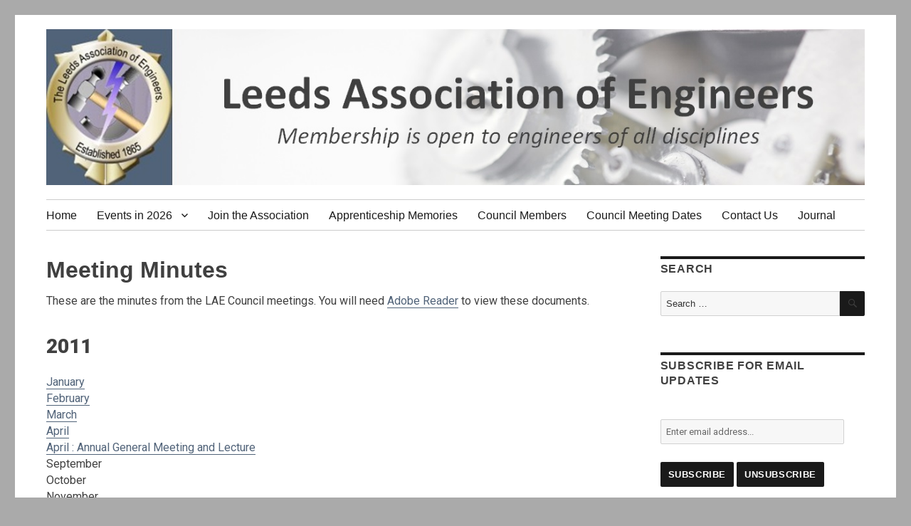

--- FILE ---
content_type: text/html; charset=UTF-8
request_url: https://leeds-engineers.org.uk/members-area/meeting-minutes/
body_size: 16001
content:
<!DOCTYPE html>
<html dir="ltr" lang="en-GB" prefix="og: https://ogp.me/ns#" class="no-js">
<head>
	<meta charset="UTF-8">
	<meta name="viewport" content="width=device-width, initial-scale=1">
	<link rel="profile" href="http://gmpg.org/xfn/11">
		<script>(function(html){html.className = html.className.replace(/\bno-js\b/,'js')})(document.documentElement);</script>
<title>Meeting Minutes | Leeds Association of Engineers</title>
	<style>img:is([sizes="auto" i], [sizes^="auto," i]) { contain-intrinsic-size: 3000px 1500px }</style>
	
		<!-- All in One SEO 4.9.3 - aioseo.com -->
	<meta name="description" content="LAE Meeting Minutes" />
	<meta name="robots" content="max-image-preview:large" />
	<link rel="canonical" href="https://leeds-engineers.org.uk/members-area/meeting-minutes/" />
	<meta name="generator" content="All in One SEO (AIOSEO) 4.9.3" />
		<meta property="og:locale" content="en_GB" />
		<meta property="og:site_name" content="Leeds Association of Engineers | Membership is open to engineers of all disciplines" />
		<meta property="og:type" content="article" />
		<meta property="og:title" content="Meeting Minutes | Leeds Association of Engineers" />
		<meta property="og:description" content="LAE Meeting Minutes" />
		<meta property="og:url" content="https://leeds-engineers.org.uk/members-area/meeting-minutes/" />
		<meta property="og:image" content="https://leeds-engineers.org.uk/wp-content/uploads/2023/11/LAE-logo-in-Hi-Res.jpg" />
		<meta property="og:image:secure_url" content="https://leeds-engineers.org.uk/wp-content/uploads/2023/11/LAE-logo-in-Hi-Res.jpg" />
		<meta property="og:image:width" content="1634" />
		<meta property="og:image:height" content="2142" />
		<meta property="article:published_time" content="2012-03-10T15:22:11+00:00" />
		<meta property="article:modified_time" content="2012-03-10T15:22:11+00:00" />
		<meta name="twitter:card" content="summary" />
		<meta name="twitter:title" content="Meeting Minutes | Leeds Association of Engineers" />
		<meta name="twitter:description" content="LAE Meeting Minutes" />
		<meta name="twitter:image" content="https://leeds-engineers.org.uk/wp-content/uploads/2023/11/LAE-logo-in-Hi-Res.jpg" />
		<script type="application/ld+json" class="aioseo-schema">
			{"@context":"https:\/\/schema.org","@graph":[{"@type":"BreadcrumbList","@id":"https:\/\/leeds-engineers.org.uk\/members-area\/meeting-minutes\/#breadcrumblist","itemListElement":[{"@type":"ListItem","@id":"https:\/\/leeds-engineers.org.uk#listItem","position":1,"name":"Home","item":"https:\/\/leeds-engineers.org.uk","nextItem":{"@type":"ListItem","@id":"https:\/\/leeds-engineers.org.uk\/members-area\/#listItem","name":"Members Area"}},{"@type":"ListItem","@id":"https:\/\/leeds-engineers.org.uk\/members-area\/#listItem","position":2,"name":"Members Area","item":"https:\/\/leeds-engineers.org.uk\/members-area\/","nextItem":{"@type":"ListItem","@id":"https:\/\/leeds-engineers.org.uk\/members-area\/meeting-minutes\/#listItem","name":"Meeting Minutes"},"previousItem":{"@type":"ListItem","@id":"https:\/\/leeds-engineers.org.uk#listItem","name":"Home"}},{"@type":"ListItem","@id":"https:\/\/leeds-engineers.org.uk\/members-area\/meeting-minutes\/#listItem","position":3,"name":"Meeting Minutes","previousItem":{"@type":"ListItem","@id":"https:\/\/leeds-engineers.org.uk\/members-area\/#listItem","name":"Members Area"}}]},{"@type":"Organization","@id":"https:\/\/leeds-engineers.org.uk\/#organization","name":"Leeds Association of Engineers","description":"Membership is open to engineers of all disciplines","url":"https:\/\/leeds-engineers.org.uk\/","logo":{"@type":"ImageObject","url":"https:\/\/leeds-engineers.org.uk\/wp-content\/uploads\/2023\/11\/LAE-logo-in-Hi-Res.jpg","@id":"https:\/\/leeds-engineers.org.uk\/members-area\/meeting-minutes\/#organizationLogo","width":1634,"height":2142},"image":{"@id":"https:\/\/leeds-engineers.org.uk\/members-area\/meeting-minutes\/#organizationLogo"}},{"@type":"WebPage","@id":"https:\/\/leeds-engineers.org.uk\/members-area\/meeting-minutes\/#webpage","url":"https:\/\/leeds-engineers.org.uk\/members-area\/meeting-minutes\/","name":"Meeting Minutes | Leeds Association of Engineers","description":"LAE Meeting Minutes","inLanguage":"en-GB","isPartOf":{"@id":"https:\/\/leeds-engineers.org.uk\/#website"},"breadcrumb":{"@id":"https:\/\/leeds-engineers.org.uk\/members-area\/meeting-minutes\/#breadcrumblist"},"datePublished":"2012-03-10T15:22:11+00:00","dateModified":"2012-03-10T15:22:11+00:00"},{"@type":"WebSite","@id":"https:\/\/leeds-engineers.org.uk\/#website","url":"https:\/\/leeds-engineers.org.uk\/","name":"Leeds Association of Engineers","alternateName":"Leeds Engineers","description":"Membership is open to engineers of all disciplines","inLanguage":"en-GB","publisher":{"@id":"https:\/\/leeds-engineers.org.uk\/#organization"}}]}
		</script>
		<!-- All in One SEO -->

<link rel='dns-prefetch' href='//stats.wp.com' />
<link rel='dns-prefetch' href='//fonts.googleapis.com' />
<link rel='dns-prefetch' href='//v0.wordpress.com' />
<link rel="alternate" type="application/rss+xml" title="Leeds Association of Engineers &raquo; Feed" href="https://leeds-engineers.org.uk/feed/" />
<link rel="alternate" type="application/rss+xml" title="Leeds Association of Engineers &raquo; Comments Feed" href="https://leeds-engineers.org.uk/comments/feed/" />
<script>
window._wpemojiSettings = {"baseUrl":"https:\/\/s.w.org\/images\/core\/emoji\/16.0.1\/72x72\/","ext":".png","svgUrl":"https:\/\/s.w.org\/images\/core\/emoji\/16.0.1\/svg\/","svgExt":".svg","source":{"concatemoji":"https:\/\/leeds-engineers.org.uk\/wp-includes\/js\/wp-emoji-release.min.js?ver=6.8.3"}};
/*! This file is auto-generated */
!function(s,n){var o,i,e;function c(e){try{var t={supportTests:e,timestamp:(new Date).valueOf()};sessionStorage.setItem(o,JSON.stringify(t))}catch(e){}}function p(e,t,n){e.clearRect(0,0,e.canvas.width,e.canvas.height),e.fillText(t,0,0);var t=new Uint32Array(e.getImageData(0,0,e.canvas.width,e.canvas.height).data),a=(e.clearRect(0,0,e.canvas.width,e.canvas.height),e.fillText(n,0,0),new Uint32Array(e.getImageData(0,0,e.canvas.width,e.canvas.height).data));return t.every(function(e,t){return e===a[t]})}function u(e,t){e.clearRect(0,0,e.canvas.width,e.canvas.height),e.fillText(t,0,0);for(var n=e.getImageData(16,16,1,1),a=0;a<n.data.length;a++)if(0!==n.data[a])return!1;return!0}function f(e,t,n,a){switch(t){case"flag":return n(e,"\ud83c\udff3\ufe0f\u200d\u26a7\ufe0f","\ud83c\udff3\ufe0f\u200b\u26a7\ufe0f")?!1:!n(e,"\ud83c\udde8\ud83c\uddf6","\ud83c\udde8\u200b\ud83c\uddf6")&&!n(e,"\ud83c\udff4\udb40\udc67\udb40\udc62\udb40\udc65\udb40\udc6e\udb40\udc67\udb40\udc7f","\ud83c\udff4\u200b\udb40\udc67\u200b\udb40\udc62\u200b\udb40\udc65\u200b\udb40\udc6e\u200b\udb40\udc67\u200b\udb40\udc7f");case"emoji":return!a(e,"\ud83e\udedf")}return!1}function g(e,t,n,a){var r="undefined"!=typeof WorkerGlobalScope&&self instanceof WorkerGlobalScope?new OffscreenCanvas(300,150):s.createElement("canvas"),o=r.getContext("2d",{willReadFrequently:!0}),i=(o.textBaseline="top",o.font="600 32px Arial",{});return e.forEach(function(e){i[e]=t(o,e,n,a)}),i}function t(e){var t=s.createElement("script");t.src=e,t.defer=!0,s.head.appendChild(t)}"undefined"!=typeof Promise&&(o="wpEmojiSettingsSupports",i=["flag","emoji"],n.supports={everything:!0,everythingExceptFlag:!0},e=new Promise(function(e){s.addEventListener("DOMContentLoaded",e,{once:!0})}),new Promise(function(t){var n=function(){try{var e=JSON.parse(sessionStorage.getItem(o));if("object"==typeof e&&"number"==typeof e.timestamp&&(new Date).valueOf()<e.timestamp+604800&&"object"==typeof e.supportTests)return e.supportTests}catch(e){}return null}();if(!n){if("undefined"!=typeof Worker&&"undefined"!=typeof OffscreenCanvas&&"undefined"!=typeof URL&&URL.createObjectURL&&"undefined"!=typeof Blob)try{var e="postMessage("+g.toString()+"("+[JSON.stringify(i),f.toString(),p.toString(),u.toString()].join(",")+"));",a=new Blob([e],{type:"text/javascript"}),r=new Worker(URL.createObjectURL(a),{name:"wpTestEmojiSupports"});return void(r.onmessage=function(e){c(n=e.data),r.terminate(),t(n)})}catch(e){}c(n=g(i,f,p,u))}t(n)}).then(function(e){for(var t in e)n.supports[t]=e[t],n.supports.everything=n.supports.everything&&n.supports[t],"flag"!==t&&(n.supports.everythingExceptFlag=n.supports.everythingExceptFlag&&n.supports[t]);n.supports.everythingExceptFlag=n.supports.everythingExceptFlag&&!n.supports.flag,n.DOMReady=!1,n.readyCallback=function(){n.DOMReady=!0}}).then(function(){return e}).then(function(){var e;n.supports.everything||(n.readyCallback(),(e=n.source||{}).concatemoji?t(e.concatemoji):e.wpemoji&&e.twemoji&&(t(e.twemoji),t(e.wpemoji)))}))}((window,document),window._wpemojiSettings);
</script>

<link rel='stylesheet' id='twentysixteen-jetpack-css' href='https://leeds-engineers.org.uk/wp-content/plugins/jetpack/modules/theme-tools/compat/twentysixteen.css?ver=15.2' media='all' />
<style id='wp-emoji-styles-inline-css'>

	img.wp-smiley, img.emoji {
		display: inline !important;
		border: none !important;
		box-shadow: none !important;
		height: 1em !important;
		width: 1em !important;
		margin: 0 0.07em !important;
		vertical-align: -0.1em !important;
		background: none !important;
		padding: 0 !important;
	}
</style>
<link rel='stylesheet' id='wp-block-library-css' href='https://leeds-engineers.org.uk/wp-includes/css/dist/block-library/style.min.css?ver=6.8.3' media='all' />
<style id='wp-block-library-theme-inline-css'>
.wp-block-audio :where(figcaption){color:#555;font-size:13px;text-align:center}.is-dark-theme .wp-block-audio :where(figcaption){color:#ffffffa6}.wp-block-audio{margin:0 0 1em}.wp-block-code{border:1px solid #ccc;border-radius:4px;font-family:Menlo,Consolas,monaco,monospace;padding:.8em 1em}.wp-block-embed :where(figcaption){color:#555;font-size:13px;text-align:center}.is-dark-theme .wp-block-embed :where(figcaption){color:#ffffffa6}.wp-block-embed{margin:0 0 1em}.blocks-gallery-caption{color:#555;font-size:13px;text-align:center}.is-dark-theme .blocks-gallery-caption{color:#ffffffa6}:root :where(.wp-block-image figcaption){color:#555;font-size:13px;text-align:center}.is-dark-theme :root :where(.wp-block-image figcaption){color:#ffffffa6}.wp-block-image{margin:0 0 1em}.wp-block-pullquote{border-bottom:4px solid;border-top:4px solid;color:currentColor;margin-bottom:1.75em}.wp-block-pullquote cite,.wp-block-pullquote footer,.wp-block-pullquote__citation{color:currentColor;font-size:.8125em;font-style:normal;text-transform:uppercase}.wp-block-quote{border-left:.25em solid;margin:0 0 1.75em;padding-left:1em}.wp-block-quote cite,.wp-block-quote footer{color:currentColor;font-size:.8125em;font-style:normal;position:relative}.wp-block-quote:where(.has-text-align-right){border-left:none;border-right:.25em solid;padding-left:0;padding-right:1em}.wp-block-quote:where(.has-text-align-center){border:none;padding-left:0}.wp-block-quote.is-large,.wp-block-quote.is-style-large,.wp-block-quote:where(.is-style-plain){border:none}.wp-block-search .wp-block-search__label{font-weight:700}.wp-block-search__button{border:1px solid #ccc;padding:.375em .625em}:where(.wp-block-group.has-background){padding:1.25em 2.375em}.wp-block-separator.has-css-opacity{opacity:.4}.wp-block-separator{border:none;border-bottom:2px solid;margin-left:auto;margin-right:auto}.wp-block-separator.has-alpha-channel-opacity{opacity:1}.wp-block-separator:not(.is-style-wide):not(.is-style-dots){width:100px}.wp-block-separator.has-background:not(.is-style-dots){border-bottom:none;height:1px}.wp-block-separator.has-background:not(.is-style-wide):not(.is-style-dots){height:2px}.wp-block-table{margin:0 0 1em}.wp-block-table td,.wp-block-table th{word-break:normal}.wp-block-table :where(figcaption){color:#555;font-size:13px;text-align:center}.is-dark-theme .wp-block-table :where(figcaption){color:#ffffffa6}.wp-block-video :where(figcaption){color:#555;font-size:13px;text-align:center}.is-dark-theme .wp-block-video :where(figcaption){color:#ffffffa6}.wp-block-video{margin:0 0 1em}:root :where(.wp-block-template-part.has-background){margin-bottom:0;margin-top:0;padding:1.25em 2.375em}
</style>
<style id='classic-theme-styles-inline-css'>
/*! This file is auto-generated */
.wp-block-button__link{color:#fff;background-color:#32373c;border-radius:9999px;box-shadow:none;text-decoration:none;padding:calc(.667em + 2px) calc(1.333em + 2px);font-size:1.125em}.wp-block-file__button{background:#32373c;color:#fff;text-decoration:none}
</style>
<link rel='stylesheet' id='aioseo/css/src/vue/standalone/blocks/table-of-contents/global.scss-css' href='https://leeds-engineers.org.uk/wp-content/plugins/all-in-one-seo-pack/dist/Lite/assets/css/table-of-contents/global.e90f6d47.css?ver=4.9.3' media='all' />
<link rel='stylesheet' id='mediaelement-css' href='https://leeds-engineers.org.uk/wp-includes/js/mediaelement/mediaelementplayer-legacy.min.css?ver=4.2.17' media='all' />
<link rel='stylesheet' id='wp-mediaelement-css' href='https://leeds-engineers.org.uk/wp-includes/js/mediaelement/wp-mediaelement.min.css?ver=6.8.3' media='all' />
<style id='jetpack-sharing-buttons-style-inline-css'>
.jetpack-sharing-buttons__services-list{display:flex;flex-direction:row;flex-wrap:wrap;gap:0;list-style-type:none;margin:5px;padding:0}.jetpack-sharing-buttons__services-list.has-small-icon-size{font-size:12px}.jetpack-sharing-buttons__services-list.has-normal-icon-size{font-size:16px}.jetpack-sharing-buttons__services-list.has-large-icon-size{font-size:24px}.jetpack-sharing-buttons__services-list.has-huge-icon-size{font-size:36px}@media print{.jetpack-sharing-buttons__services-list{display:none!important}}.editor-styles-wrapper .wp-block-jetpack-sharing-buttons{gap:0;padding-inline-start:0}ul.jetpack-sharing-buttons__services-list.has-background{padding:1.25em 2.375em}
</style>
<style id='global-styles-inline-css'>
:root{--wp--preset--aspect-ratio--square: 1;--wp--preset--aspect-ratio--4-3: 4/3;--wp--preset--aspect-ratio--3-4: 3/4;--wp--preset--aspect-ratio--3-2: 3/2;--wp--preset--aspect-ratio--2-3: 2/3;--wp--preset--aspect-ratio--16-9: 16/9;--wp--preset--aspect-ratio--9-16: 9/16;--wp--preset--color--black: #000000;--wp--preset--color--cyan-bluish-gray: #abb8c3;--wp--preset--color--white: #fff;--wp--preset--color--pale-pink: #f78da7;--wp--preset--color--vivid-red: #cf2e2e;--wp--preset--color--luminous-vivid-orange: #ff6900;--wp--preset--color--luminous-vivid-amber: #fcb900;--wp--preset--color--light-green-cyan: #7bdcb5;--wp--preset--color--vivid-green-cyan: #00d084;--wp--preset--color--pale-cyan-blue: #8ed1fc;--wp--preset--color--vivid-cyan-blue: #0693e3;--wp--preset--color--vivid-purple: #9b51e0;--wp--preset--color--dark-gray: #1a1a1a;--wp--preset--color--medium-gray: #686868;--wp--preset--color--light-gray: #e5e5e5;--wp--preset--color--blue-gray: #4d545c;--wp--preset--color--bright-blue: #007acc;--wp--preset--color--light-blue: #9adffd;--wp--preset--color--dark-brown: #402b30;--wp--preset--color--medium-brown: #774e24;--wp--preset--color--dark-red: #640c1f;--wp--preset--color--bright-red: #ff675f;--wp--preset--color--yellow: #ffef8e;--wp--preset--gradient--vivid-cyan-blue-to-vivid-purple: linear-gradient(135deg,rgba(6,147,227,1) 0%,rgb(155,81,224) 100%);--wp--preset--gradient--light-green-cyan-to-vivid-green-cyan: linear-gradient(135deg,rgb(122,220,180) 0%,rgb(0,208,130) 100%);--wp--preset--gradient--luminous-vivid-amber-to-luminous-vivid-orange: linear-gradient(135deg,rgba(252,185,0,1) 0%,rgba(255,105,0,1) 100%);--wp--preset--gradient--luminous-vivid-orange-to-vivid-red: linear-gradient(135deg,rgba(255,105,0,1) 0%,rgb(207,46,46) 100%);--wp--preset--gradient--very-light-gray-to-cyan-bluish-gray: linear-gradient(135deg,rgb(238,238,238) 0%,rgb(169,184,195) 100%);--wp--preset--gradient--cool-to-warm-spectrum: linear-gradient(135deg,rgb(74,234,220) 0%,rgb(151,120,209) 20%,rgb(207,42,186) 40%,rgb(238,44,130) 60%,rgb(251,105,98) 80%,rgb(254,248,76) 100%);--wp--preset--gradient--blush-light-purple: linear-gradient(135deg,rgb(255,206,236) 0%,rgb(152,150,240) 100%);--wp--preset--gradient--blush-bordeaux: linear-gradient(135deg,rgb(254,205,165) 0%,rgb(254,45,45) 50%,rgb(107,0,62) 100%);--wp--preset--gradient--luminous-dusk: linear-gradient(135deg,rgb(255,203,112) 0%,rgb(199,81,192) 50%,rgb(65,88,208) 100%);--wp--preset--gradient--pale-ocean: linear-gradient(135deg,rgb(255,245,203) 0%,rgb(182,227,212) 50%,rgb(51,167,181) 100%);--wp--preset--gradient--electric-grass: linear-gradient(135deg,rgb(202,248,128) 0%,rgb(113,206,126) 100%);--wp--preset--gradient--midnight: linear-gradient(135deg,rgb(2,3,129) 0%,rgb(40,116,252) 100%);--wp--preset--font-size--small: 13px;--wp--preset--font-size--medium: 20px;--wp--preset--font-size--large: 36px;--wp--preset--font-size--x-large: 42px;--wp--preset--spacing--20: 0.44rem;--wp--preset--spacing--30: 0.67rem;--wp--preset--spacing--40: 1rem;--wp--preset--spacing--50: 1.5rem;--wp--preset--spacing--60: 2.25rem;--wp--preset--spacing--70: 3.38rem;--wp--preset--spacing--80: 5.06rem;--wp--preset--shadow--natural: 6px 6px 9px rgba(0, 0, 0, 0.2);--wp--preset--shadow--deep: 12px 12px 50px rgba(0, 0, 0, 0.4);--wp--preset--shadow--sharp: 6px 6px 0px rgba(0, 0, 0, 0.2);--wp--preset--shadow--outlined: 6px 6px 0px -3px rgba(255, 255, 255, 1), 6px 6px rgba(0, 0, 0, 1);--wp--preset--shadow--crisp: 6px 6px 0px rgba(0, 0, 0, 1);}:where(.is-layout-flex){gap: 0.5em;}:where(.is-layout-grid){gap: 0.5em;}body .is-layout-flex{display: flex;}.is-layout-flex{flex-wrap: wrap;align-items: center;}.is-layout-flex > :is(*, div){margin: 0;}body .is-layout-grid{display: grid;}.is-layout-grid > :is(*, div){margin: 0;}:where(.wp-block-columns.is-layout-flex){gap: 2em;}:where(.wp-block-columns.is-layout-grid){gap: 2em;}:where(.wp-block-post-template.is-layout-flex){gap: 1.25em;}:where(.wp-block-post-template.is-layout-grid){gap: 1.25em;}.has-black-color{color: var(--wp--preset--color--black) !important;}.has-cyan-bluish-gray-color{color: var(--wp--preset--color--cyan-bluish-gray) !important;}.has-white-color{color: var(--wp--preset--color--white) !important;}.has-pale-pink-color{color: var(--wp--preset--color--pale-pink) !important;}.has-vivid-red-color{color: var(--wp--preset--color--vivid-red) !important;}.has-luminous-vivid-orange-color{color: var(--wp--preset--color--luminous-vivid-orange) !important;}.has-luminous-vivid-amber-color{color: var(--wp--preset--color--luminous-vivid-amber) !important;}.has-light-green-cyan-color{color: var(--wp--preset--color--light-green-cyan) !important;}.has-vivid-green-cyan-color{color: var(--wp--preset--color--vivid-green-cyan) !important;}.has-pale-cyan-blue-color{color: var(--wp--preset--color--pale-cyan-blue) !important;}.has-vivid-cyan-blue-color{color: var(--wp--preset--color--vivid-cyan-blue) !important;}.has-vivid-purple-color{color: var(--wp--preset--color--vivid-purple) !important;}.has-black-background-color{background-color: var(--wp--preset--color--black) !important;}.has-cyan-bluish-gray-background-color{background-color: var(--wp--preset--color--cyan-bluish-gray) !important;}.has-white-background-color{background-color: var(--wp--preset--color--white) !important;}.has-pale-pink-background-color{background-color: var(--wp--preset--color--pale-pink) !important;}.has-vivid-red-background-color{background-color: var(--wp--preset--color--vivid-red) !important;}.has-luminous-vivid-orange-background-color{background-color: var(--wp--preset--color--luminous-vivid-orange) !important;}.has-luminous-vivid-amber-background-color{background-color: var(--wp--preset--color--luminous-vivid-amber) !important;}.has-light-green-cyan-background-color{background-color: var(--wp--preset--color--light-green-cyan) !important;}.has-vivid-green-cyan-background-color{background-color: var(--wp--preset--color--vivid-green-cyan) !important;}.has-pale-cyan-blue-background-color{background-color: var(--wp--preset--color--pale-cyan-blue) !important;}.has-vivid-cyan-blue-background-color{background-color: var(--wp--preset--color--vivid-cyan-blue) !important;}.has-vivid-purple-background-color{background-color: var(--wp--preset--color--vivid-purple) !important;}.has-black-border-color{border-color: var(--wp--preset--color--black) !important;}.has-cyan-bluish-gray-border-color{border-color: var(--wp--preset--color--cyan-bluish-gray) !important;}.has-white-border-color{border-color: var(--wp--preset--color--white) !important;}.has-pale-pink-border-color{border-color: var(--wp--preset--color--pale-pink) !important;}.has-vivid-red-border-color{border-color: var(--wp--preset--color--vivid-red) !important;}.has-luminous-vivid-orange-border-color{border-color: var(--wp--preset--color--luminous-vivid-orange) !important;}.has-luminous-vivid-amber-border-color{border-color: var(--wp--preset--color--luminous-vivid-amber) !important;}.has-light-green-cyan-border-color{border-color: var(--wp--preset--color--light-green-cyan) !important;}.has-vivid-green-cyan-border-color{border-color: var(--wp--preset--color--vivid-green-cyan) !important;}.has-pale-cyan-blue-border-color{border-color: var(--wp--preset--color--pale-cyan-blue) !important;}.has-vivid-cyan-blue-border-color{border-color: var(--wp--preset--color--vivid-cyan-blue) !important;}.has-vivid-purple-border-color{border-color: var(--wp--preset--color--vivid-purple) !important;}.has-vivid-cyan-blue-to-vivid-purple-gradient-background{background: var(--wp--preset--gradient--vivid-cyan-blue-to-vivid-purple) !important;}.has-light-green-cyan-to-vivid-green-cyan-gradient-background{background: var(--wp--preset--gradient--light-green-cyan-to-vivid-green-cyan) !important;}.has-luminous-vivid-amber-to-luminous-vivid-orange-gradient-background{background: var(--wp--preset--gradient--luminous-vivid-amber-to-luminous-vivid-orange) !important;}.has-luminous-vivid-orange-to-vivid-red-gradient-background{background: var(--wp--preset--gradient--luminous-vivid-orange-to-vivid-red) !important;}.has-very-light-gray-to-cyan-bluish-gray-gradient-background{background: var(--wp--preset--gradient--very-light-gray-to-cyan-bluish-gray) !important;}.has-cool-to-warm-spectrum-gradient-background{background: var(--wp--preset--gradient--cool-to-warm-spectrum) !important;}.has-blush-light-purple-gradient-background{background: var(--wp--preset--gradient--blush-light-purple) !important;}.has-blush-bordeaux-gradient-background{background: var(--wp--preset--gradient--blush-bordeaux) !important;}.has-luminous-dusk-gradient-background{background: var(--wp--preset--gradient--luminous-dusk) !important;}.has-pale-ocean-gradient-background{background: var(--wp--preset--gradient--pale-ocean) !important;}.has-electric-grass-gradient-background{background: var(--wp--preset--gradient--electric-grass) !important;}.has-midnight-gradient-background{background: var(--wp--preset--gradient--midnight) !important;}.has-small-font-size{font-size: var(--wp--preset--font-size--small) !important;}.has-medium-font-size{font-size: var(--wp--preset--font-size--medium) !important;}.has-large-font-size{font-size: var(--wp--preset--font-size--large) !important;}.has-x-large-font-size{font-size: var(--wp--preset--font-size--x-large) !important;}
:where(.wp-block-post-template.is-layout-flex){gap: 1.25em;}:where(.wp-block-post-template.is-layout-grid){gap: 1.25em;}
:where(.wp-block-columns.is-layout-flex){gap: 2em;}:where(.wp-block-columns.is-layout-grid){gap: 2em;}
:root :where(.wp-block-pullquote){font-size: 1.5em;line-height: 1.6;}
</style>
<link rel='stylesheet' id='contact-form-7-css' href='https://leeds-engineers.org.uk/wp-content/plugins/contact-form-7/includes/css/styles.css?ver=6.1.3' media='all' />
<link rel='stylesheet' id='events-manager-css' href='https://leeds-engineers.org.uk/wp-content/plugins/events-manager/includes/css/events-manager.min.css?ver=7.2.3' media='all' />
<style id='events-manager-inline-css'>
body .em { --font-family : inherit; --font-weight : inherit; --font-size : 1em; --line-height : inherit; }
</style>
<link rel='stylesheet' id='parent-style-css' href='https://leeds-engineers.org.uk/wp-content/themes/twentysixteen/style.css?ver=6.8.3' media='all' />
<link rel='stylesheet' id='twentysixteen-fonts-css' href='https://fonts.googleapis.com/css?family=Roboto%3A400%2C700%2C900%2C400italic%2C700italic%2C900italic%7CRoboto%2BSlab%3A400%2C700&#038;subset=latin%2Clatin-ext' media='all' />
<link rel='stylesheet' id='genericons-css' href='https://leeds-engineers.org.uk/wp-content/plugins/jetpack/_inc/genericons/genericons/genericons.css?ver=3.1' media='all' />
<link rel='stylesheet' id='twentysixteen-style-css' href='https://leeds-engineers.org.uk/wp-content/themes/twentysixteen_child_lea/style.css?ver=20250715' media='all' />
<style id='twentysixteen-style-inline-css'>

		/* Custom Link Color */
		.menu-toggle:hover,
		.menu-toggle:focus,
		a,
		.main-navigation a:hover,
		.main-navigation a:focus,
		.dropdown-toggle:hover,
		.dropdown-toggle:focus,
		.social-navigation a:hover:before,
		.social-navigation a:focus:before,
		.post-navigation a:hover .post-title,
		.post-navigation a:focus .post-title,
		.tagcloud a:hover,
		.tagcloud a:focus,
		.site-branding .site-title a:hover,
		.site-branding .site-title a:focus,
		.entry-title a:hover,
		.entry-title a:focus,
		.entry-footer a:hover,
		.entry-footer a:focus,
		.comment-metadata a:hover,
		.comment-metadata a:focus,
		.pingback .comment-edit-link:hover,
		.pingback .comment-edit-link:focus,
		.comment-reply-link,
		.comment-reply-link:hover,
		.comment-reply-link:focus,
		.required,
		.site-info a:hover,
		.site-info a:focus {
			color: #516379;
		}

		mark,
		ins,
		button:hover,
		button:focus,
		input[type="button"]:hover,
		input[type="button"]:focus,
		input[type="reset"]:hover,
		input[type="reset"]:focus,
		input[type="submit"]:hover,
		input[type="submit"]:focus,
		.pagination .prev:hover,
		.pagination .prev:focus,
		.pagination .next:hover,
		.pagination .next:focus,
		.widget_calendar tbody a,
		.page-links a:hover,
		.page-links a:focus {
			background-color: #516379;
		}

		input[type="date"]:focus,
		input[type="time"]:focus,
		input[type="datetime-local"]:focus,
		input[type="week"]:focus,
		input[type="month"]:focus,
		input[type="text"]:focus,
		input[type="email"]:focus,
		input[type="url"]:focus,
		input[type="password"]:focus,
		input[type="search"]:focus,
		input[type="tel"]:focus,
		input[type="number"]:focus,
		textarea:focus,
		.tagcloud a:hover,
		.tagcloud a:focus,
		.menu-toggle:hover,
		.menu-toggle:focus {
			border-color: #516379;
		}

		@media screen and (min-width: 56.875em) {
			.main-navigation li:hover > a,
			.main-navigation li.focus > a {
				color: #516379;
			}
		}
	
</style>
<link rel='stylesheet' id='twentysixteen-block-style-css' href='https://leeds-engineers.org.uk/wp-content/themes/twentysixteen/css/blocks.css?ver=20240817' media='all' />
<!--[if lt IE 10]>
<link rel='stylesheet' id='twentysixteen-ie-css' href='https://leeds-engineers.org.uk/wp-content/themes/twentysixteen/css/ie.css?ver=20170530' media='all' />
<![endif]-->
<!--[if lt IE 9]>
<link rel='stylesheet' id='twentysixteen-ie8-css' href='https://leeds-engineers.org.uk/wp-content/themes/twentysixteen/css/ie8.css?ver=20170530' media='all' />
<![endif]-->
<!--[if lt IE 8]>
<link rel='stylesheet' id='twentysixteen-ie7-css' href='https://leeds-engineers.org.uk/wp-content/themes/twentysixteen/css/ie7.css?ver=20170530' media='all' />
<![endif]-->
<style id='kadence-blocks-global-variables-inline-css'>
:root {--global-kb-font-size-sm:clamp(0.8rem, 0.73rem + 0.217vw, 0.9rem);--global-kb-font-size-md:clamp(1.1rem, 0.995rem + 0.326vw, 1.25rem);--global-kb-font-size-lg:clamp(1.75rem, 1.576rem + 0.543vw, 2rem);--global-kb-font-size-xl:clamp(2.25rem, 1.728rem + 1.63vw, 3rem);--global-kb-font-size-xxl:clamp(2.5rem, 1.456rem + 3.26vw, 4rem);--global-kb-font-size-xxxl:clamp(2.75rem, 0.489rem + 7.065vw, 6rem);}:root {--global-palette1: #3182CE;--global-palette2: #2B6CB0;--global-palette3: #1A202C;--global-palette4: #2D3748;--global-palette5: #4A5568;--global-palette6: #718096;--global-palette7: #EDF2F7;--global-palette8: #F7FAFC;--global-palette9: #ffffff;}
</style>
<script src="https://leeds-engineers.org.uk/wp-includes/js/jquery/jquery.min.js?ver=3.7.1" id="jquery-core-js"></script>
<script src="https://leeds-engineers.org.uk/wp-includes/js/jquery/jquery-migrate.min.js?ver=3.4.1" id="jquery-migrate-js"></script>
<script src="https://leeds-engineers.org.uk/wp-includes/js/jquery/ui/core.min.js?ver=1.13.3" id="jquery-ui-core-js"></script>
<script src="https://leeds-engineers.org.uk/wp-includes/js/jquery/ui/mouse.min.js?ver=1.13.3" id="jquery-ui-mouse-js"></script>
<script src="https://leeds-engineers.org.uk/wp-includes/js/jquery/ui/sortable.min.js?ver=1.13.3" id="jquery-ui-sortable-js"></script>
<script src="https://leeds-engineers.org.uk/wp-includes/js/jquery/ui/datepicker.min.js?ver=1.13.3" id="jquery-ui-datepicker-js"></script>
<script id="jquery-ui-datepicker-js-after">
jQuery(function(jQuery){jQuery.datepicker.setDefaults({"closeText":"Close","currentText":"Today","monthNames":["January","February","March","April","May","June","July","August","September","October","November","December"],"monthNamesShort":["Jan","Feb","Mar","Apr","May","Jun","Jul","Aug","Sep","Oct","Nov","Dec"],"nextText":"Next","prevText":"Previous","dayNames":["Sunday","Monday","Tuesday","Wednesday","Thursday","Friday","Saturday"],"dayNamesShort":["Sun","Mon","Tue","Wed","Thu","Fri","Sat"],"dayNamesMin":["S","M","T","W","T","F","S"],"dateFormat":"MM d, yy","firstDay":1,"isRTL":false});});
</script>
<script src="https://leeds-engineers.org.uk/wp-includes/js/jquery/ui/resizable.min.js?ver=1.13.3" id="jquery-ui-resizable-js"></script>
<script src="https://leeds-engineers.org.uk/wp-includes/js/jquery/ui/draggable.min.js?ver=1.13.3" id="jquery-ui-draggable-js"></script>
<script src="https://leeds-engineers.org.uk/wp-includes/js/jquery/ui/controlgroup.min.js?ver=1.13.3" id="jquery-ui-controlgroup-js"></script>
<script src="https://leeds-engineers.org.uk/wp-includes/js/jquery/ui/checkboxradio.min.js?ver=1.13.3" id="jquery-ui-checkboxradio-js"></script>
<script src="https://leeds-engineers.org.uk/wp-includes/js/jquery/ui/button.min.js?ver=1.13.3" id="jquery-ui-button-js"></script>
<script src="https://leeds-engineers.org.uk/wp-includes/js/jquery/ui/dialog.min.js?ver=1.13.3" id="jquery-ui-dialog-js"></script>
<script id="events-manager-js-extra">
var EM = {"ajaxurl":"https:\/\/leeds-engineers.org.uk\/wp-admin\/admin-ajax.php","locationajaxurl":"https:\/\/leeds-engineers.org.uk\/wp-admin\/admin-ajax.php?action=locations_search","firstDay":"1","locale":"en","dateFormat":"yy-mm-dd","ui_css":"https:\/\/leeds-engineers.org.uk\/wp-content\/plugins\/events-manager\/includes\/css\/jquery-ui\/build.min.css","show24hours":"0","is_ssl":"1","autocomplete_limit":"10","calendar":{"breakpoints":{"small":560,"medium":908,"large":false},"month_format":"M Y"},"phone":"","datepicker":{"format":"d\/m\/Y"},"search":{"breakpoints":{"small":650,"medium":850,"full":false}},"url":"https:\/\/leeds-engineers.org.uk\/wp-content\/plugins\/events-manager","assets":{"input.em-uploader":{"js":{"em-uploader":{"url":"https:\/\/leeds-engineers.org.uk\/wp-content\/plugins\/events-manager\/includes\/js\/em-uploader.js?v=7.2.3","event":"em_uploader_ready"}}},".em-event-editor":{"js":{"event-editor":{"url":"https:\/\/leeds-engineers.org.uk\/wp-content\/plugins\/events-manager\/includes\/js\/events-manager-event-editor.js?v=7.2.3","event":"em_event_editor_ready"}},"css":{"event-editor":"https:\/\/leeds-engineers.org.uk\/wp-content\/plugins\/events-manager\/includes\/css\/events-manager-event-editor.min.css?v=7.2.3"}},".em-recurrence-sets, .em-timezone":{"js":{"luxon":{"url":"luxon\/luxon.js?v=7.2.3","event":"em_luxon_ready"}}},".em-booking-form, #em-booking-form, .em-booking-recurring, .em-event-booking-form":{"js":{"em-bookings":{"url":"https:\/\/leeds-engineers.org.uk\/wp-content\/plugins\/events-manager\/includes\/js\/bookingsform.js?v=7.2.3","event":"em_booking_form_js_loaded"}}},"#em-opt-archetypes":{"js":{"archetypes":"https:\/\/leeds-engineers.org.uk\/wp-content\/plugins\/events-manager\/includes\/js\/admin-archetype-editor.js?v=7.2.3","archetypes_ms":"https:\/\/leeds-engineers.org.uk\/wp-content\/plugins\/events-manager\/includes\/js\/admin-archetypes.js?v=7.2.3","qs":"qs\/qs.js?v=7.2.3"}}},"cached":"1","google_maps_api":"AIzaSyBLhznB3W6aJzg8lGTF4J2PHpLbe4k-4OE","txt_search":"Search","txt_searching":"Searching...","txt_loading":"Loading...","event_detach_warning":"Are you sure you want to detach this event? By doing so, this event will be independent of the recurring set of events.","delete_recurrence_warning":"Are you sure you want to delete all recurrences of this event? All events will be moved to trash."};
</script>
<script src="https://leeds-engineers.org.uk/wp-content/plugins/events-manager/includes/js/events-manager.js?ver=7.2.3" id="events-manager-js"></script>
<!--[if lt IE 9]>
<script src="https://leeds-engineers.org.uk/wp-content/themes/twentysixteen/js/html5.js?ver=3.7.3" id="twentysixteen-html5-js"></script>
<![endif]-->
<script id="twentysixteen-script-js-extra">
var screenReaderText = {"expand":"expand child menu","collapse":"collapse child menu"};
</script>
<script src="https://leeds-engineers.org.uk/wp-content/themes/twentysixteen/js/functions.js?ver=20230629" id="twentysixteen-script-js" defer data-wp-strategy="defer"></script>
<link rel="https://api.w.org/" href="https://leeds-engineers.org.uk/wp-json/" /><link rel="alternate" title="JSON" type="application/json" href="https://leeds-engineers.org.uk/wp-json/wp/v2/pages/2371" /><link rel="EditURI" type="application/rsd+xml" title="RSD" href="https://leeds-engineers.org.uk/xmlrpc.php?rsd" />
<meta name="generator" content="WordPress 6.8.3" />
<link rel='shortlink' href='https://wp.me/P3vajx-Cf' />
<link rel="alternate" title="oEmbed (JSON)" type="application/json+oembed" href="https://leeds-engineers.org.uk/wp-json/oembed/1.0/embed?url=https%3A%2F%2Fleeds-engineers.org.uk%2Fmembers-area%2Fmeeting-minutes%2F" />
<link rel="alternate" title="oEmbed (XML)" type="text/xml+oembed" href="https://leeds-engineers.org.uk/wp-json/oembed/1.0/embed?url=https%3A%2F%2Fleeds-engineers.org.uk%2Fmembers-area%2Fmeeting-minutes%2F&#038;format=xml" />
	<style>img#wpstats{display:none}</style>
		<style id="custom-background-css">
body.custom-background { background-color: #aaaaaa; }
</style>
	<link rel="icon" href="https://leeds-engineers.org.uk/wp-content/uploads/2017/01/cropped-association_badge-32x32.jpg" sizes="32x32" />
<link rel="icon" href="https://leeds-engineers.org.uk/wp-content/uploads/2017/01/cropped-association_badge-192x192.jpg" sizes="192x192" />
<link rel="apple-touch-icon" href="https://leeds-engineers.org.uk/wp-content/uploads/2017/01/cropped-association_badge-180x180.jpg" />
<meta name="msapplication-TileImage" content="https://leeds-engineers.org.uk/wp-content/uploads/2017/01/cropped-association_badge-270x270.jpg" />
</head>

<body class="wp-singular page-template-default page page-id-2371 page-child parent-pageid-3847 custom-background wp-custom-logo wp-embed-responsive wp-theme-twentysixteen wp-child-theme-twentysixteen_child_lea group-blog">
<div id="page" class="site">
	<div class="site-inner">
		<a class="skip-link screen-reader-text" href="#content">Skip to content</a>

		<header id="masthead" class="site-header" role="banner">
			
											<div class="header-image">
					<a href="https://leeds-engineers.org.uk/" rel="home">
						<img src="https://leeds-engineers.org.uk/wp-content/uploads/2014/06/lae_header_2014_b.jpg" srcset="https://leeds-engineers.org.uk/wp-content/uploads/2014/06/lae_header_2014_b-600x114.jpg 600w, https://leeds-engineers.org.uk/wp-content/uploads/2014/06/lae_header_2014_b-1024x195.jpg 1024w, https://leeds-engineers.org.uk/wp-content/uploads/2014/06/lae_header_2014_b-250x47.jpg 250w, https://leeds-engineers.org.uk/wp-content/uploads/2014/06/lae_header_2014_b.jpg 1260w" sizes="(max-width: 709px) 85vw, (max-width: 909px) 81vw, (max-width: 1362px) 88vw, 1200px" width="1260" height="240" alt="Leeds Association of Engineers">
					</a>
				</div><!-- .header-image -->
									
			<div class="site-header-main">
				<div class="site-branding">
					<a href="https://leeds-engineers.org.uk/" class="custom-logo-link" rel="home"><img width="300" height="393" src="https://leeds-engineers.org.uk/wp-content/uploads/2025/02/LAE-logo-500x600-1.jpg" class="custom-logo" alt="Leeds Association of Enginners logo (small)" decoding="async" fetchpriority="high" /></a>
											<p class="site-title"><a href="https://leeds-engineers.org.uk/" rel="home">Leeds Association of Engineers</a></p>
											<p class="site-description">Membership is open to engineers of all disciplines</p>
									</div><!-- .site-branding -->

									<button id="menu-toggle" class="menu-toggle">Menu</button>

					<div id="site-header-menu" class="site-header-menu">
													<nav id="site-navigation" class="main-navigation" role="navigation" aria-label="Primary menu">
								<div class="menu-events-in-2017-container"><ul id="menu-events-in-2017" class="primary-menu"><li id="menu-item-13738" class="menu-item menu-item-type-custom menu-item-object-custom menu-item-13738"><a href="https:/">Home</a></li>
<li id="menu-item-19004" class="menu-item menu-item-type-post_type menu-item-object-page menu-item-has-children menu-item-19004"><a href="https://leeds-engineers.org.uk/events-in-2026/">Events in 2026</a>
<ul class="sub-menu">
	<li id="menu-item-13736" class="menu-item menu-item-type-post_type menu-item-object-page menu-item-13736"><a href="https://leeds-engineers.org.uk/events-organised-by-the-association/events-in-2017/">Events in 2025</a></li>
	<li id="menu-item-17217" class="menu-item menu-item-type-post_type menu-item-object-page menu-item-17217"><a href="https://leeds-engineers.org.uk/events-organised-by-the-association/events-in-2024/">Events in 2024</a></li>
	<li id="menu-item-13741" class="menu-item menu-item-type-post_type menu-item-object-page menu-item-13741"><a href="https://leeds-engineers.org.uk/events-organised-by-the-association/events/">Events in 2023</a></li>
	<li id="menu-item-13745" class="menu-item menu-item-type-post_type menu-item-object-page menu-item-13745"><a href="https://leeds-engineers.org.uk/events-organised-by-the-association/events-in-2014/">Events in 2022</a></li>
	<li id="menu-item-13744" class="menu-item menu-item-type-post_type menu-item-object-page menu-item-13744"><a href="https://leeds-engineers.org.uk/events-organised-by-the-association/events-in-2011/">Events in 2021</a></li>
	<li id="menu-item-13743" class="menu-item menu-item-type-post_type menu-item-object-page menu-item-13743"><a href="https://leeds-engineers.org.uk/events-organised-by-the-association/events-in-2012/">Events in 2020</a></li>
	<li id="menu-item-14970" class="menu-item menu-item-type-post_type menu-item-object-page menu-item-14970"><a href="https://leeds-engineers.org.uk/events-organised-by-the-association/events-in-2019/">Events in 2019</a></li>
	<li id="menu-item-14636" class="menu-item menu-item-type-post_type menu-item-object-page menu-item-14636"><a href="https://leeds-engineers.org.uk/events-organised-by-the-association/events-in-early-2018/">Events in 2018</a></li>
</ul>
</li>
<li id="menu-item-13765" class="menu-item menu-item-type-post_type menu-item-object-page menu-item-13765"><a href="https://leeds-engineers.org.uk/about-us/">Join the Association</a></li>
<li id="menu-item-15598" class="menu-item menu-item-type-post_type menu-item-object-post menu-item-15598"><a href="https://leeds-engineers.org.uk/apprenticeship-memories/">Apprenticeship Memories</a></li>
<li id="menu-item-13766" class="menu-item menu-item-type-post_type menu-item-object-page menu-item-13766"><a href="https://leeds-engineers.org.uk/about-us/contact-members/">Council Members</a></li>
<li id="menu-item-13739" class="menu-item menu-item-type-post_type menu-item-object-page menu-item-13739"><a href="https://leeds-engineers.org.uk/council-minutes/council-meeting-dates-session-year-2015-2016/">Council Meeting Dates</a></li>
<li id="menu-item-13748" class="menu-item menu-item-type-post_type menu-item-object-page menu-item-13748"><a href="https://leeds-engineers.org.uk/contact/">Contact Us</a></li>
<li id="menu-item-16119" class="menu-item menu-item-type-post_type menu-item-object-page menu-item-16119"><a href="https://leeds-engineers.org.uk/journal/" title="https:/?page_id=16117&#038;preview=true">Journal</a></li>
</ul></div>							</nav><!-- .main-navigation -->
						
											</div><!-- .site-header-menu -->
							</div><!-- .site-header-main -->
			
			
			
			
		</header><!-- .site-header -->

		<div id="content" class="site-content">

<div id="primary" class="content-area">
	<main id="main" class="site-main" role="main">

		
<article id="post-2371" class="post-2371 page type-page status-publish hentry">
	<header class="entry-header">
		<h1 class="entry-title">Meeting Minutes</h1>	</header><!-- .entry-header -->

	
	<div class="entry-content">
		<p>These are the minutes from the LAE Council meetings. You will need <a href="http://get.adobe.com/uk/reader/" target="_blank">Adobe Reader</a> to view these documents.</p>
<h2>2011</h2>
<p><a href="[s2File download="2011-01.pdf" /]">January</a><br />
<a href="[s2File download="2011-02.pdf" /]">February</a><br />
<a href="[s2File download="2011-03.pdf" /]">March</a><br />
<a href="[s2File download="2011-04.pdf" /]">April</a><br />
<a href="[s2File download="2011-04-AGM-Lecture.pdf" /]">April : Annual General Meeting and Lecture</a><br />
September<br />
October<br />
November<br />
December</p>
<h2>2010</h2>
<p><a href="[s2File download="2010-01.pdf" /]">January</a><br />
<a href="[s2File download="2010-02.pdf" /]">February</a><br />
<a href="[s2File download="2010-03.pdf" /]">March</a><br />
<a href="[s2File download="2010-04.pdf" /]">April</a><br />
<a href="[s2File download="2010-05.pdf" /]">May</a><br />
<a href="[s2File download="2010-09.pdf" /]">September</a><br />
<a href="[s2File download="2010-10.pdf" /]">October</a><br />
November<br />
<a href="[s2File download="2010-12.pdf" /]">December</a></p>
<h2>2009</h2>
<p><a href="[s2File download="2009-01.pdf" /]">January</a><br />
<a href="[s2File download="2009-02.pdf" /]">February</a><br />
<a href="[s2File download="2009-03.pdf" /]">March</a><br />
<a href="[s2File download="2009-04.pdf" /]">April</a><br />
<a href="[s2File download="2009-05.pdf" /]">May</a><br />
<a href="[s2File download="2009-09.pdf" /]">September</a><br />
<a href="[s2File download="2009-10.pdf" /]">October</a><br />
<a href="[s2File download="2009-11.pdf" /]">November</a><br />
<a href="[s2File download="2009-12.pdf" /]">December</a></p>
<h2>2008</h2>
<p><a href="[s2File download="2008-01.pdf" /]">January</a><br />
<a href="[s2File download="2008-02.pdf" /]">February</a><br />
<a href="[s2File download="2008-03.pdf" /]">March</a><br />
<a href="[s2File download="2008-04.pdf" /]">April</a><br />
<a href="[s2File download="2008-04-AGM.pdf" /]">April AGM</a><br />
<a href="[s2File download="2008-05.pdf" /]">May</a><br />
<a href="[s2File download="2008-09.pdf" /]">September</a><br />
<a href="[s2File download="2008-10.pdf" /]">October</a><br />
<a href="[s2File download="2008-11.pdf" /]">November</a><br />
<a href="[s2File download="2008-12.pdf" /]">December</a></p>
<h2>2007</h2>
<p><a href="[s2File download="2007-01.pdf" /]">January</a><br />
<a href="[s2File download="2007-02.pdf" /]">February</a><br />
<a href="[s2File download="2007-03.pdf" /]">March</a><br />
<a href="[s2File download="2007-04.pdf" /]">April</a><br />
<a href="[s2File download="2007-05.pdf" /]">May</a><br />
<a href="[s2File download="2007-09.pdf" /]">September</a><br />
<a href="[s2File download="2007-10.pdf" /]">October</a><br />
<a href="[s2File download="2007-11.pdf" /]">November</a><br />
<a href="[s2File download="2007-12.pdf" /]">December</a></p>
<h2>2006</h2>
<p><a href="[s2File download="2006-01.pdf" /]">January</a><br />
<a href="[s2File download="2006-02.pdf" /]">February</a><br />
<a href="[s2File download="2006-03.pdf" /]">March</a><br />
<a href="[s2File download="2006-04.pdf" /]">April</a><br />
<a href="[s2File download="2006-05.pdf" /]">May</a><br />
<a href="[s2File download="2006-09.pdf" /]">September</a><br />
<a href="[s2File download="2006-10.pdf" /]">October</a><br />
<a href="[s2File download="2006-11.pdf" /]">November</a><br />
<a href="[s2File download="2006-12.pdf" /]">December</a></p>
<h2>2005</h2>
<p><a href="[s2File download="2005-01.pdf" /]">January</a><br />
<a href="[s2File download="2005-02.pdf" /]">February</a><br />
<a href="[s2File download="2005-03.pdf" /]">March</a><br />
<a href="[s2File download="2005-04.pdf" /]">April</a><br />
<a href="[s2File download="2005-05.pdf" /]">May</a><br />
<a href="[s2File download="2005-09.pdf" /]">September</a><br />
<a href="[s2File download="2005-10.pdf" /]">October</a><br />
<a href="[s2File download="2005-11.pdf" /]">November</a><br />
<a href="[s2File download="2005-12.pdf" /]">December</a></p>
<h2>2004</h2>
<p><a href="[s2File download="2004-09.pdf" /]">September</a><br />
<a href="[s2File download="2004-10.pdf" /]">October</a><br />
<a href="[s2File download="2004-11.pdf" /]">November</a><br />
<a href="[s2File download="2004-12.pdf" /]">December</a></p>
	</div><!-- .entry-content -->

	
</article><!-- #post-2371 -->

	</main><!-- .site-main -->

	
</div><!-- .content-area -->


	<aside id="secondary" class="sidebar widget-area">
		<section id="search-2" class="widget widget_search"><h2 class="widget-title">Search</h2>
<form role="search" method="get" class="search-form" action="https://leeds-engineers.org.uk/">
	<label>
		<span class="screen-reader-text">
			Search for:		</span>
		<input type="search" class="search-field" placeholder="Search &hellip;" value="" name="s" />
	</label>
	<button type="submit" class="search-submit"><span class="screen-reader-text">
		Search	</span></button>
</form>
</section><section id="s2_form_widget-2" class="widget s2_form_widget"><h2 class="widget-title">Subscribe for Email Updates</h2><div class="search"><form name="s2formwidget" method="post" action="https://leeds-engineers.org.uk/leeds-association-of-engineers/"><input type="hidden" name="ip" value="3.16.138.169" /><span style="display:none !important"><label for="firstname">Leave This Blank:</label><input type="text" id="firstname" name="firstname" /><label for="lastname">Leave This Blank Too:</label><input type="text" id="lastname" name="lastname" /><label for="uri">Do Not Change This:</label><input type="text" id="uri" name="uri" value="http://" /></span><p><label for="s2email">Your email:</label><br><input type="email" name="email" id="s2email" value="Enter email address..." size="20" onfocus="if (this.value === 'Enter email address...') {this.value = '';}" onblur="if (this.value === '') {this.value = 'Enter email address...';}" /></p><p><input type="submit" name="subscribe" value="Subscribe" />&nbsp;<input type="submit" name="unsubscribe" value="Unsubscribe" /></p></form>
</div></section>
		<section id="recent-posts-3" class="widget widget_recent_entries">
		<h2 class="widget-title">Recent Posts</h2><nav aria-label="Recent Posts">
		<ul>
											<li>
					<a href="https://leeds-engineers.org.uk/report-visit-to-carnaud-metal-box-november-2025/">Report: Visit to Carnaud Metal Box &#8211; November 2025&#8230;..</a>
									</li>
											<li>
					<a href="https://leeds-engineers.org.uk/lecture-meeting-29th-january-2026/">Lecture Meeting &#8211; 29th January 2026&#8230;..</a>
									</li>
											<li>
					<a href="https://leeds-engineers.org.uk/161st-anniversary-dinner-details-now-available/">161st Anniversary Dinner details now available&#8230;.</a>
									</li>
											<li>
					<a href="https://leeds-engineers.org.uk/update-on-the-world-skills-competition-results/">Update on the World Skills Competition &#8211; Results&#8230;..</a>
									</li>
											<li>
					<a href="https://leeds-engineers.org.uk/vas-dziombak-our-member-in-australia/">Vas Dziombak &#8211; Our member in Australia&#8230;..</a>
									</li>
					</ul>

		</nav></section><section id="em_widget-2" class="widget widget_em_widget"><h2 class="widget-title">Forthcoming Events</h2><div class="em pixelbones em-list-widget em-events-widget"><div class="em-item em-event" style="--default-border:#FFFFFF;">
	<div class="em-item-image has-placeholder" style="max-width:120px">
		
		
		<div class="em-item-image-placeholder">
			<div class="date">
				<span class="day">29</span>
				<span class="month">Jan</span>
			</div>
		</div>
		
	</div>
	<div class="em-item-info">
		<div class="em-item-name"><a href="https://leeds-engineers.org.uk/events/a-talk-by-cameron-pinder-thursday-25th-january-2026/">A Talk by Ben King - Thursday 29th January 2026.....</a></div>
		<div class="em-item-meta">
			<div class="em-item-meta-line em-event-date em-event-meta-datetime">
				<span class="em-icon em-icon-calendar"></span>
				<span>29 Jan 26</span>
			</div>
			<div class="em-item-meta-line em-event-location em-event-meta-location">
				<span class="em-icon em-icon-location"></span>
				<span>Leeds</span>
			</div>
		</div>
	</div>
</div><div class="em-item em-event" style="--default-border:#a8d144;">
	<div class="em-item-image has-placeholder" style="max-width:120px">
		
		
		<div class="em-item-image-placeholder">
			<div class="date">
				<span class="day">18</span>
				<span class="month">Apr</span>
			</div>
		</div>
		
	</div>
	<div class="em-item-info">
		<div class="em-item-name"><a href="https://leeds-engineers.org.uk/events/18938/">The 161st Anniversary Dinner.....</a></div>
		<div class="em-item-meta">
			<div class="em-item-meta-line em-event-date em-event-meta-datetime">
				<span class="em-icon em-icon-calendar"></span>
				<span>18 Apr 26</span>
			</div>
			<div class="em-item-meta-line em-event-location em-event-meta-location">
				<span class="em-icon em-icon-location"></span>
				<span>Drighlington</span>
			</div>
		</div>
	</div>
</div></div></section><section id="categories-2" class="widget widget_categories"><h2 class="widget-title">Categories</h2><nav aria-label="Categories">
			<ul>
					<li class="cat-item cat-item-88"><a href="https://leeds-engineers.org.uk/category/app/">App</a> (6)
</li>
	<li class="cat-item cat-item-3"><a href="https://leeds-engineers.org.uk/category/correspondence/">Correspondence</a> (57)
</li>
	<li class="cat-item cat-item-5"><a href="https://leeds-engineers.org.uk/category/dinner/">Dinner</a> (27)
</li>
	<li class="cat-item cat-item-9"><a href="https://leeds-engineers.org.uk/category/golf/">Golf</a> (24)
</li>
	<li class="cat-item cat-item-74"><a href="https://leeds-engineers.org.uk/category/lecture/">Lecture</a> (34)
</li>
	<li class="cat-item cat-item-11"><a href="https://leeds-engineers.org.uk/category/magazine/">Magazine</a> (213)
</li>
	<li class="cat-item cat-item-89"><a href="https://leeds-engineers.org.uk/category/news/">News</a> (6)
</li>
	<li class="cat-item cat-item-63"><a href="https://leeds-engineers.org.uk/category/president/">President</a> (18)
</li>
	<li class="cat-item cat-item-13"><a href="https://leeds-engineers.org.uk/category/social/">Social</a> (55)
</li>
	<li class="cat-item cat-item-15"><a href="https://leeds-engineers.org.uk/category/summer/">Summer</a> (20)
</li>
	<li class="cat-item cat-item-17"><a href="https://leeds-engineers.org.uk/category/trip/">Trip</a> (11)
</li>
	<li class="cat-item cat-item-1"><a href="https://leeds-engineers.org.uk/category/uncategorized/">Uncategorized</a> (1)
</li>
	<li class="cat-item cat-item-69"><a href="https://leeds-engineers.org.uk/category/visit-3/">Visit</a> (35)
</li>
			</ul>

			</nav></section>	</aside><!-- .sidebar .widget-area -->

		</div><!-- .site-content -->

		<footer id="colophon" class="site-footer">
							<nav class="main-navigation" aria-label="Footer primary menu">
					<div class="menu-events-in-2017-container"><ul id="menu-events-in-2018" class="primary-menu"><li class="menu-item menu-item-type-custom menu-item-object-custom menu-item-13738"><a href="https:/">Home</a></li>
<li class="menu-item menu-item-type-post_type menu-item-object-page menu-item-has-children menu-item-19004"><a href="https://leeds-engineers.org.uk/events-in-2026/">Events in 2026</a>
<ul class="sub-menu">
	<li class="menu-item menu-item-type-post_type menu-item-object-page menu-item-13736"><a href="https://leeds-engineers.org.uk/events-organised-by-the-association/events-in-2017/">Events in 2025</a></li>
	<li class="menu-item menu-item-type-post_type menu-item-object-page menu-item-17217"><a href="https://leeds-engineers.org.uk/events-organised-by-the-association/events-in-2024/">Events in 2024</a></li>
	<li class="menu-item menu-item-type-post_type menu-item-object-page menu-item-13741"><a href="https://leeds-engineers.org.uk/events-organised-by-the-association/events/">Events in 2023</a></li>
	<li class="menu-item menu-item-type-post_type menu-item-object-page menu-item-13745"><a href="https://leeds-engineers.org.uk/events-organised-by-the-association/events-in-2014/">Events in 2022</a></li>
	<li class="menu-item menu-item-type-post_type menu-item-object-page menu-item-13744"><a href="https://leeds-engineers.org.uk/events-organised-by-the-association/events-in-2011/">Events in 2021</a></li>
	<li class="menu-item menu-item-type-post_type menu-item-object-page menu-item-13743"><a href="https://leeds-engineers.org.uk/events-organised-by-the-association/events-in-2012/">Events in 2020</a></li>
	<li class="menu-item menu-item-type-post_type menu-item-object-page menu-item-14970"><a href="https://leeds-engineers.org.uk/events-organised-by-the-association/events-in-2019/">Events in 2019</a></li>
	<li class="menu-item menu-item-type-post_type menu-item-object-page menu-item-14636"><a href="https://leeds-engineers.org.uk/events-organised-by-the-association/events-in-early-2018/">Events in 2018</a></li>
</ul>
</li>
<li class="menu-item menu-item-type-post_type menu-item-object-page menu-item-13765"><a href="https://leeds-engineers.org.uk/about-us/">Join the Association</a></li>
<li class="menu-item menu-item-type-post_type menu-item-object-post menu-item-15598"><a href="https://leeds-engineers.org.uk/apprenticeship-memories/">Apprenticeship Memories</a></li>
<li class="menu-item menu-item-type-post_type menu-item-object-page menu-item-13766"><a href="https://leeds-engineers.org.uk/about-us/contact-members/">Council Members</a></li>
<li class="menu-item menu-item-type-post_type menu-item-object-page menu-item-13739"><a href="https://leeds-engineers.org.uk/council-minutes/council-meeting-dates-session-year-2015-2016/">Council Meeting Dates</a></li>
<li class="menu-item menu-item-type-post_type menu-item-object-page menu-item-13748"><a href="https://leeds-engineers.org.uk/contact/">Contact Us</a></li>
<li class="menu-item menu-item-type-post_type menu-item-object-page menu-item-16119"><a href="https://leeds-engineers.org.uk/journal/" title="https:/?page_id=16117&#038;preview=true">Journal</a></li>
</ul></div>				</nav><!-- .main-navigation -->
			
			
			<div class="site-info">
								<span class="site-title"><a href="https://leeds-engineers.org.uk/" rel="home">Leeds Association of Engineers</a></span>
								<a href="https://en-gb.wordpress.org/" class="imprint">
					Proudly powered by WordPress				</a>
			</div><!-- .site-info -->
		</footer><!-- .site-footer -->
	</div><!-- .site-inner -->
</div><!-- .site -->

<script type="speculationrules">
{"prefetch":[{"source":"document","where":{"and":[{"href_matches":"\/*"},{"not":{"href_matches":["\/wp-*.php","\/wp-admin\/*","\/wp-content\/uploads\/*","\/wp-content\/*","\/wp-content\/plugins\/*","\/wp-content\/themes\/twentysixteen_child_lea\/*","\/wp-content\/themes\/twentysixteen\/*","\/*\\?(.+)"]}},{"not":{"selector_matches":"a[rel~=\"nofollow\"]"}},{"not":{"selector_matches":".no-prefetch, .no-prefetch a"}}]},"eagerness":"conservative"}]}
</script>
		<script type="text/javascript">
			(function() {
				let targetObjectName = 'EM';
				if ( typeof window[targetObjectName] === 'object' && window[targetObjectName] !== null ) {
					Object.assign( window[targetObjectName], []);
				} else {
					console.warn( 'Could not merge extra data: window.' + targetObjectName + ' not found or not an object.' );
				}
			})();
		</script>
		<script src="https://leeds-engineers.org.uk/wp-includes/js/dist/hooks.min.js?ver=4d63a3d491d11ffd8ac6" id="wp-hooks-js"></script>
<script src="https://leeds-engineers.org.uk/wp-includes/js/dist/i18n.min.js?ver=5e580eb46a90c2b997e6" id="wp-i18n-js"></script>
<script id="wp-i18n-js-after">
wp.i18n.setLocaleData( { 'text direction\u0004ltr': [ 'ltr' ] } );
</script>
<script src="https://leeds-engineers.org.uk/wp-content/plugins/contact-form-7/includes/swv/js/index.js?ver=6.1.3" id="swv-js"></script>
<script id="contact-form-7-js-translations">
( function( domain, translations ) {
	var localeData = translations.locale_data[ domain ] || translations.locale_data.messages;
	localeData[""].domain = domain;
	wp.i18n.setLocaleData( localeData, domain );
} )( "contact-form-7", {"translation-revision-date":"2024-05-21 11:58:24+0000","generator":"GlotPress\/4.0.1","domain":"messages","locale_data":{"messages":{"":{"domain":"messages","plural-forms":"nplurals=2; plural=n != 1;","lang":"en_GB"},"Error:":["Error:"]}},"comment":{"reference":"includes\/js\/index.js"}} );
</script>
<script id="contact-form-7-js-before">
var wpcf7 = {
    "api": {
        "root": "https:\/\/leeds-engineers.org.uk\/wp-json\/",
        "namespace": "contact-form-7\/v1"
    },
    "cached": 1
};
</script>
<script src="https://leeds-engineers.org.uk/wp-content/plugins/contact-form-7/includes/js/index.js?ver=6.1.3" id="contact-form-7-js"></script>
<script id="jetpack-stats-js-before">
_stq = window._stq || [];
_stq.push([ "view", JSON.parse("{\"v\":\"ext\",\"blog\":\"51756827\",\"post\":\"2371\",\"tz\":\"0\",\"srv\":\"leeds-engineers.org.uk\",\"j\":\"1:15.2\"}") ]);
_stq.push([ "clickTrackerInit", "51756827", "2371" ]);
</script>
<script src="https://stats.wp.com/e-202605.js" id="jetpack-stats-js" defer data-wp-strategy="defer"></script>
</body>
</html>


<!-- Page cached by LiteSpeed Cache 7.6.2 on 2026-01-27 01:26:51 -->

--- FILE ---
content_type: text/css
request_url: https://leeds-engineers.org.uk/wp-content/themes/twentysixteen_child_lea/style.css?ver=20250715
body_size: 1592
content:
/*
Theme Name: Twenty Sixteen Child LEA
Description: Twenty Sixteen Child LEA Theme
Author:
Template: twentysixteen
Version: 1.0.1
*/

/* Fonts */
/* base font Roboto */
body,
button,
input,
select,
textarea,
p ,
.required {
	color: #404040; /*#333*/
    font-family: "Roboto", "Helvetica Neue", helvetica, arial, sans-serif;
	font-size: 15px;
	font-size: 1.0rem;
	font-weight: 400;
	line-height: 1.44;
}
p {
    margin: 0 0 1.0em;
}

/* Set background for table headers */
th {
font-weight:700;
background-color:#ddd;
}

.entry-content h2, .comment-content h2, .textwidget h2,
.entry-content h3, .comment-content h3, .textwidget h3,
.entry-content h4, .comment-content h4, .textwidget h4,
.entry-content h5, .comment-content h5, .textwidget h5,
.entry-content h6, .comment-content h6, .textwidget h6
 {
	margin-top: 1.25em;
	margin-bottom: 0.75em;
}

@media screen and (min-width: 61.5625em) {
	.entry-content h2, .comment-content h2, .textwidget h2,
	.entry-content h3, .comment-content h3, .textwidget h3,
	.entry-content h4, .comment-content h4, .textwidget h4,
	.entry-content h5, .comment-content h5, .textwidget h5,
	.entry-content h6, .comment-content h6, .textwidget h6
	 {
		margin-top: 1.25em;
		margin-bottom: 0.75em;
	}
	
	.site-branding, .site-header-menu, .header-image {
    margin-top: 0.25em;
    margin-bottom: 1.25em;

}

/* Override the fontfamily settings for the following in the parent theme */
.main-navigation ,
.post-navigation ,
.post-navigation .post-title,
.pagination,
.image-navigation,
.comment-navigation ,
.site .skip-link ,
.widget .widget-title,
.widget_recent_entries .post-date,
.widget_rss .rss-date,
.widget_rss cite,
.tagcloud a ,
.site-title ,
.entry-title ,
.entry-footer ,
.sticky-post ,
.page-title,
.page-links,
.comments-title,
.comment-reply-title,
.comment-metadata,
.pingback .edit-link, 
.comment-reply-link,
.comment-form label ,
.no-comments ,
.site-footer .site-title:after ,
.widecolumn label,
.widecolumn .mu_register label {
	font-family: "Roboto Slab", "Helvetica Neue", helvetica, arial, sans-serif;
}

/* Placeholder text color -- selectors need to be separate to work. */
::-webkit-input-placeholder {
	color: #333;
	font-family: "Roboto Slab", "Helvetica Neue", helvetica, arial, sans-serif;
}

:-moz-placeholder {
	color: #333;
	font-family: "Roboto Slab", "Helvetica Neue", helvetica, arial, sans-serif;
}

::-moz-placeholder {
	color: #333;
	font-family: "Roboto Slab", "Helvetica Neue", helvetica, arial, sans-serif;
	opacity: 1;
	/* Since FF19 lowers the opacity of the placeholder by default */
}

:-ms-input-placeholder {
	color: #333;
	font-family: "Roboto Slab", "Helvetica Neue", helvetica, arial, sans-serif;
}

/* Ensure the content fills the available space. */
body:not(.search-results) article:not(.type-page) .entry-content {
		float: none;
		width: 100%;
	}
	
/* the footer was used to show meta data for the post, but the meta data is now shown below the title */
body:not(.search-results) article:not(.type-page) .entry-footer {
		display:none;
	}

/* Set a background colour so the content stands out */
.site {background-color:#ccc;}
.site-inner {background-color:#fff;}
.site-header{padding: 0 3.5455%;}
.site-branding {display:none;}
.site-content {padding: 0 3.5455%;}
.site-footer {padding: 0 3.5455% 3.5455% 3.5455%;}

/* Define the banner area */
.site-header-main{
	margin-bottom: 2.25em;
	border-top: 1px solid #ccc;
	border-bottom: 1px solid #ccc;
	/*1.75em;*/
}	
.site-header-menu {
    margin-top: 0;
	margin-bottom: 0;}

.site-main > article {
    margin-bottom: 0;
}

.header-image{
	padding-top:1.25em;
}

/* Set size for the content title*/
.entry-title {
	font-size: 2.0rem;
	margin-bottom: 0.2em;
}
.entry-header {margin-bottom: 0.75em;}

.entry-header .entry-meta { 
	border-top: solid 1px #767676; padding-top:5px;
	border-bottom: solid 1px #767676; padding-bottom:5px;
	clear: both;
	color: #767676;
	font-size: 12px;
	font-weight: 400;
	line-height: 1.3333333333;
	text-transform: uppercase;
}

.widget {padding-top:0.2rem;
	margin-bottom:3.2rem; 
	/*
	font-size:14px;
	font-size: 0.9375rem;
	*/
}
		
.widget ul, 
.widget ol {
	list-style: none;
    margin: 0;
}


/* text inside a widget */
.textwidget p {
	font-size: 13px;
    font-size: 0.8125rem;
}

.entry-content ul, 
.entry-summary ul, 
.comment-content ul, 
.entry-content ol, 
.entry-summary ol, 
.comment-content ol {
    margin-left: 1.75em; 
}

body:not(.search-results) .entry-header + .entry-summary, .entry-summary {
    font-family: "Roboto", "Helvetica Neue", helvetica, arial, sans-serif;
    font-size: 0.9375rem;
    font-weight: 400;
    line-height: 1.66;
	margin-top:0.9375rem;
}


/* Set the width for images to be within the content area */
body:not(.search-results) article:not(.type-page) img.below-entry-meta,
body:not(.search-results) article:not(.type-page) figure.below-entry-meta {
	margin-left: 0;	
}

img.size-full,
img.size-large,
.wp-post-image,
.post-thumbnail img {
	height: auto;
	max-width: 100%;
}

/* Set the margin for the comments & paging areas */
.comments-area, 
.post-navigation {margin-top: 3.0rem;}

/* use to change background posts on the index page if they are odd or even */
/*
.even {background:#fff; }
.odd { background:#ddd;}
*/

/* Style the event calendar */
div.em-calendar-wrapper { padding : 0 0.5em ;}
table.em-calendar td.eventful {background-color: #990000;}

div.widget-wrapper table.em-calendar td.eventful a, 
div.widget-wrapper table.em-calendar td.eventful-today a {color: #fff;}

/* styling for the calendar */
.widget_calendar tbody a {
	background-color: #eb690a;
	color: #fff;
	display: block;
}

.widget_calendar tbody a:hover {
	background-color: #ff9900;
}


/* Add styling for the meteor slide title */
#meteor-slideshow { 
	z-index:0;
	background-color:#eee;
}

.meteor-slides p {
    background: rgb(0,0,0);
    background: rgba(0,0,0,0.7);
    bottom: 0;
    color: #fff;
    left: 0;
    line-height: 20px;
    margin: 0;
    padding: 2%;
    position: absolute;
    text-align: center;
    width: 96%;
}

/* Specify that  you want to clear floats */
.clearboth {clear:both;}

/* Add padding to the subscriber2 message */
div.s2_form_widget div.search { padding: 0 6px; font-size:0.9em}

/* set the width of the email entry field */
#s2email {width:90%;}

/* Don't show email for the subscriber widget */
.s2_form_widget label {display:none;}
.s2_form_widget p {margin-top:0px;}

div.yarpp-related {
    margin-top:10px;
    background-color: #eeeeee;
}